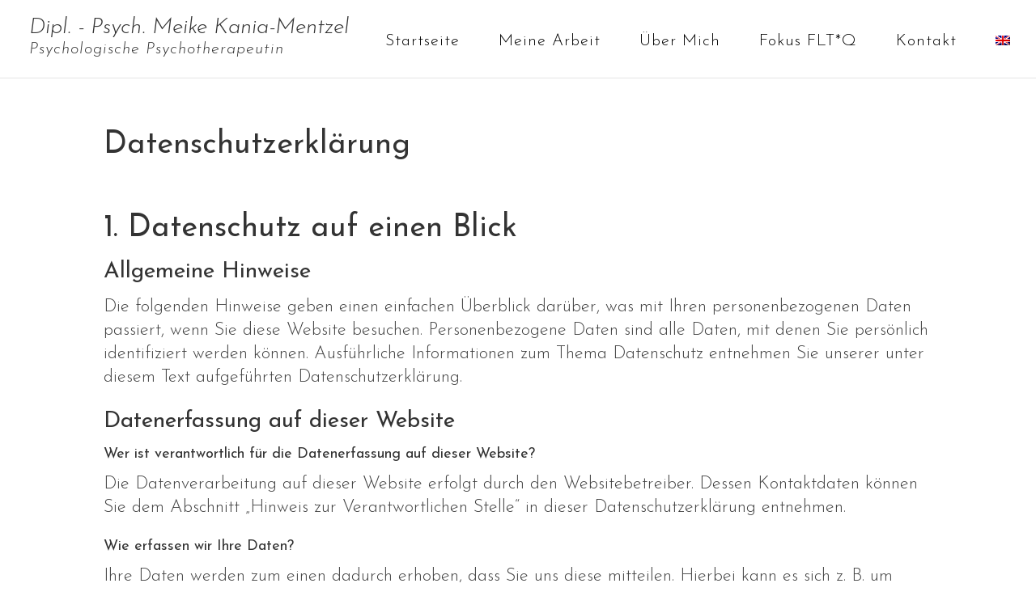

--- FILE ---
content_type: text/css
request_url: https://psychotherapie-mentzel.de/wp-content/themes/Divi-Child/style.css?ver=4.27.4
body_size: 1359
content:
/* 
 Theme Name:     Bare bones for Divi
 Author:         Divi theme examples
 Author URI:     http://www.divithemeexamples.com 
 Template:       Divi
 Version:        1.0 
*/ 


/* ----------- PUT YOUR CUSTOM CSS BELOW THIS LINE -- DO NOT EDIT ABOVE THIS LINE --------------------------- */ 

@import url('https://fonts.googleapis.com/css?family=Josefin+Sans:300,300i,400,400i,600,600i,700,700i');


/*** HEADER ***/
#logo {
   max-height: 100%;
}

#et-top-navigation {
    font-weight: 300;
}

header#main-header {
   height: 96px;
}

header#main-header .container {
  width: 100%;
  max-width: 95%;
}

.et_header_style_left .logo_container {
      height: 96px;
}

#et_top_search {
   margin: 0px!important;
}

span#et_search_icon {
  display: none; 
}

.et_header_style_left #et-top-navigation,
.et_header_style_split #et-top-navigation {
    padding-top: 41px!important;
}

#top-menu li {
    display: inline-block;
    padding-right: 44px;
    font-size: 20px;
font-weight: 300;
letter-spacing: 0.75px;
}

#top-menu a,
#top-menu li.current-menu-item > a  {
  color: black; 
  transition: all 0s ease!important; 
}

#top-menu a:hover,
#top-menu li.current-menu-item > a:hover {
  color: #4170c0!important; 
  opacity: 1!important; 
}

/* Quote 2018 */
.quote-startseite-2018 h2 {
  font-size: 24px; 
  font-weight: 300;
  font-style: italic;
}

span.quote-author-startseite {
  font-size: 18px;
  font-weight: 300;
}

/* Custom written logo */
a.written-logo {
   display: inline-block; 
   margin-top: 21px;
}

a.written-logo h1 {
  font-size: 27.5px;
  font-weight: 300;
  font-style: italic;
  padding-bottom: 0px;
  line-height: 100%;
}

a.written-logo h2 {
  font-size: 20px;
  font-weight: 300;
  font-style: italic;
  letter-spacing: 1px;
}

@media all and (max-width:420px) {
a.written-logo h1 {
  font-size: 18.5px;
}

a.written-logo h2 {
  font-size: 12.5px;
}

a.written-logo {
  margin-top: 33px;
}
}


@media all and (min-width:981px) {
body.page-id-130 li.home-anchor-link,
body.page-id-38 li.home-anchor-link {
  display: inline-block!important; 
}

li.home-anchor-link {
  display: none!important; 
}
}

/* MENU ON TABLETS */
@media all and (min-width:980px) and (max-width: 1200px) {
#top-menu li {
    display: inline-block;
    padding-right: 20px;
    font-size: 18px;
    font-weight: 400;
}
}

/* MENU ON MOBILES */

.mobile_menu_bar::before {
   color: black; 
}


@media all and (max-width:980px) {
.nav li li a,
.et_mobile_menu li a {
  font-size: 17px; 
}

.et_mobile_menu {
  border-top: 3px solid #000;
}

header#main-header {
  position: fixed!important;
}
}




/** TYPO **/
h1, h2, h3, h4, h5, h6 {
   line-height: 135%;
   font-family: 'Josefin Sans', sans-serif;
      font-style: normal;
}

h1,
h2 {
  font-size: 38px; 
}

h3 {
  font-size: 28px; 
}

h3 a:hover {
    color: #4170c0;
}

h5.light {
  font-weight: 300; 
}

a {
    color: #4170c0;
}

body {
   font-family: 'Josefin Sans', sans-serif;
   font-style: normal; 
   font-weight: 300; 
   color: #404040;
}

body, 
body p {
   font-size: 22px;
   line-height: 133%;
      font-style: normal; 
   font-weight: 300; 
}

a.cta {
  color: #666;
text-decoration: none;
display: inline-block;
background: #e8e8e8;
padding: 20px;
font-weight: 600;
outline: 1px solid #e9e9e9;
transition: all 0.25s ease; 
}

a.cta:hover {
   background: white; 
}

/** START PAGE **/
#startseite-header.et_pb_row {
   position: relative;
   width: 100%;
   max-width: 95%;
   margin: auto;
}

h2.start-quote {
   padding-bottom: 0px !important;
   font-weight: 600;
   display: inline-block;
   width: auto;
   font-size: 24px; 
}

.start-quote-box {
    background: rgba(0,0,0,0.33);
    padding: 15px;
    width: auto;
    display: inline-block;
}

/** MEINE ARBEIT **/
.meine-arbeit-boxes .et_pb_column {
   background: white; 
   padding: 20px; 
   outline: 1px solid #e9e9e9;
}

/*** CONTACT FORM ***/
input[type="text"], input.text, input.title, textarea, select, input.wpcf7-email {
    margin: 0;
    width: 100%;
    padding: 10px;
      font-family: 'Josefin Sans', sans-serif;
    font-size: 18px; 
}

input.wpcf7-submit {
color: #666;
text-decoration: none;
display: inline-block;
background: #e8e8e8;
padding: 20px;
font-weight: 600;
outline: 1px solid #e9e9e9;
transition: all 0.25s ease;
border: none;
      font-family: 'Josefin Sans', sans-serif; 
font-size: 18px;
cursor: pointer; 
}

input.wpcf7-submit:hover {
background: white;
}

/*** BORDER ON IMAGES ***/
.et_pb_image img {
   outline: 2px solid #e9e9e9;
}

.no-framing img {
   outline: none;
}

/**** FOOTER ***/
#footer-bottom .container {
   text-align: center; 
}